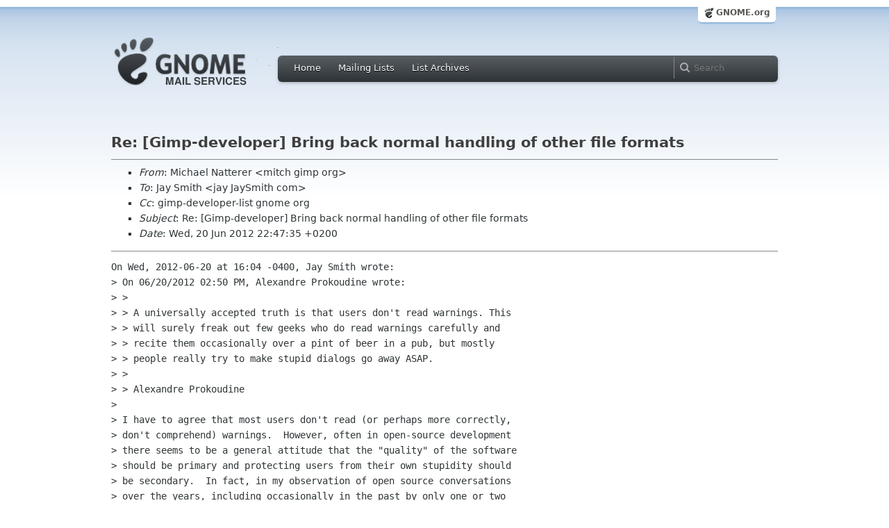

--- FILE ---
content_type: text/html; charset=utf-8
request_url: https://mail.gnome.org/archives/gimp-developer-list/2012-June/msg00176.html
body_size: 4047
content:
<!-- MHonArc v2.6.16 -->
<!--X-Subject: Re: [Gimp&#45;developer] Bring back normal handling of other file formats -->
<!--X-From-R13: [vpunry @nggrere <zvgpuNtvzc.bet> -->
<!--X-Date: Wed, 20 Jun 2012 20:48:01 +0000 (UTC) -->
<!--X-Message-Id: 1340225255.2941.8.camel@localhost -->
<!--X-Content-Type: text/plain -->
<!--X-Reference: CAO__=ExKLBy&#45;LzOu3&#45;Y8J0hE0rnZoh5orwWLpziVcwWwfjifAg@mail.gmail.com -->
<!--X-Reference: 4FD9208B.6010000@ve3syb.ca -->
<!--X-Reference: SNT111&#45;W5700AE52EC94D04D07363B9CF40@phx.gbl -->
<!--X-Reference: 4FD99ADD.4010702@catking.net -->
<!--X-Reference: SNT111&#45;W5649DFFD0765E76D8BBD969CF40@phx.gbl -->
<!--X-Reference: BF290129&#45;C4C0&#45;4925&#45;B03A&#45;5AD32FF71C2C@mmiworks.net -->
<!--X-Reference: 4FDA7F9E.3050802@argyllcms.com -->
<!--X-Reference: 20120615003354.GA8113@budig.de -->
<!--X-Reference: 4FE109C3.9020004@argyllcms.com -->
<!--X-Reference: SNT111&#45;W591DE47BA989F2A19BF10D9CFE0@phx.gbl -->
<!--X-Reference: 4FE1F1F6.9060300@gmail.com -->
<!--X-Reference: CAFjkzc2&#45;mqwuq+QPoiyb2jBiWHq75Egsq5hEoSg_q0sO0Z+Y1g@mail.gmail.com -->
<!--X-Reference: 4FE22CCF.8040305@JaySmith.com -->
<!--X-Head-End-->
<html xmlns="http://www.w3.org/1999/xhtml">
<head>
  <link href="/css/layout.css" rel="stylesheet" type="text/css" media="screen">
  <link href="/css/style.css" rel="stylesheet" type="text/css" media="all">
  <link href="/css/archive.css" rel="stylesheet" type="text/css" media="all">
  <link rel="icon" type="image/png" href="http://www.gnome.org/img/logo/foot-16.png">
  <link rel="SHORTCUT ICON" type="image/png" href="http://www.gnome.org/img/logo/foot-16.png">
  <LINK REV="made" HREF="mailto:mitch gimp org">
  <title>Re: [Gimp-developer] Bring back normal handling of other file formats</title>
</head>

<body>
  <!-- site header_archive -->
  <div id="page_archive">
  
   <div id="global_domain_bar_archive">
    <div class="maxwidth">
     <div class="tab">
      <a class="root" href="https://www.gnome.org/">GNOME.org</a>
     </div>
    </div>
   </div>
   
       <div id="header_archive">
	    <div id="logo_bar" class="container_12">
	 <div id="logo" class="grid_3">
          <a title="Go to home page" href="https://mail.gnome.org/"><img src="https://static.gnome.org/css/gnome-mail.png" alt="GNOME: Mail Services" /></a>
	 </div>

	  <div id="top_bar_archive" class="grid_9">
	   <div class="left">
		  <div class="menu-globalnav-container">
		    <ul id="menu-globalnav" class="menu">
		      <li id="menu-item-1039" class=
		      "menu-item menu-item-type-post_type menu-item-object-page menu-item-1039">
		      <a href="https://mail.gnome.org/">Home</a></li>

		      <li id="menu-item-1037" class=
		      "menu-item menu-item-type-post_type menu-item-object-page menu-item-1037">
		      <a href="https://mail.gnome.org/mailman/listinfo/">Mailing Lists</a></li>

		      <li id="menu-item-1040" class=
		      "menu-item menu-item-type-post_type menu-item-object-page menu-item-1040">
		      <a href="https://mail.gnome.org/archives/">List Archives</a></li>
		    </ul>
		  </div>
		</div>

		<div class="right">
                  <form role="search" method="get" id="searchform" action="https://cse.google.com/cse">
                    <div>
                      <input type="hidden" name="cx" value="013743514357734452612:cqmzna8qgms">
                      <label class="hidden">Search</label> <input type="text" name="q" maxlength="255" size="15" class="searchTerms" placeholder="Search" />
                    </div>
                  </form>
		</div>
	      </div> <!--end of top_bar_archive-->
	      
	    </div> <!-- end of logo_bar -->
	    </div> <!-- end of #header -->

	  </div>
	<!-- end site header -->

  <div id="body_archive_list" class="body">

<!--X-Body-Begin-->
<!--X-User-Header-->
<!--X-User-Header-End-->
<!--X-TopPNI-->
&nbsp;

<!--X-TopPNI-End-->
<!--X-MsgBody-->
<!--X-Subject-Header-Begin-->
<h1>Re: [Gimp-developer] Bring back normal handling of other file formats</h1>
<hr>
<!--X-Subject-Header-End-->
<!--X-Head-of-Message-->
<ul>
<li><em>From</em>: Michael Natterer &lt;mitch gimp org&gt;</li>
<li><em>To</em>: Jay Smith &lt;jay JaySmith com&gt;</li>
<li><em>Cc</em>: gimp-developer-list gnome org</li>
<li><em>Subject</em>: Re: [Gimp-developer] Bring back normal handling of other file formats</li>
<li><em>Date</em>: Wed, 20 Jun 2012 22:47:35 +0200</li>
</ul>
<!--X-Head-of-Message-End-->
<!--X-Head-Body-Sep-Begin-->
<hr>
<!--X-Head-Body-Sep-End-->
<!--X-Body-of-Message-->
<pre>On Wed, 2012-06-20 at 16:04 -0400, Jay Smith wrote:
&gt; On 06/20/2012 02:50 PM, Alexandre Prokoudine wrote:
&gt; &gt;
&gt; &gt; A universally accepted truth is that users don't read warnings. This
&gt; &gt; will surely freak out few geeks who do read warnings carefully and
&gt; &gt; recite them occasionally over a pint of beer in a pub, but mostly
&gt; &gt; people really try to make stupid dialogs go away ASAP.
&gt; &gt;
&gt; &gt; Alexandre Prokoudine
&gt; 
&gt; I have to agree that most users don't read (or perhaps more correctly, 
&gt; don't comprehend) warnings.  However, often in open-source development 
&gt; there seems to be a general attitude that the &quot;quality&quot; of the software 
&gt; should be primary and protecting users from their own stupidity should 
&gt; be secondary.  In fact, in my observation of open source conversations 
&gt; over the years, including occasionally in the past by only one or two 
&gt; people that were on this list, there has been a general attitude on the 
&gt; part of a few individuals that &quot;ordinary users&quot; are morons and should be 
&gt; ignored.  Yet in this situation, the developers are tripping over 
&gt; themselves to protect the users from their own ignorance and inattention.
&gt; 
&gt; It just seems so odd... I feel like I have fallen into software Wonderland.
&gt; 
&gt; It has been pointed out several times that most of the developers are 
&gt; located in Europe.  Europe has a reputation of having much more stifling 
&gt; government regulations and rules than North America.  Could this be 
&gt; related -- the concept that people must be protected from themselves?

This might be the most stupid garbage that has ever been written on this
list, but anyway...

I tried to make it clear once before but for the hard of hearing: the
save/export stuff is going to stay, it will not become optional, and it
will not go away.

If this doesn't please you, nobody forces you to use GIMP.

Can we now use the list for useful discussions again please?

Regards,
--Mitch, stubborn European maintainer of this malware which gives a shit
about your freedom to configure the crap out it.


</pre>
<!--X-Body-of-Message-End-->
<!--X-MsgBody-End-->
<!--X-Follow-Ups-->
<hr>
<!--X-Follow-Ups-End-->
<!--X-References-->
<ul><li><strong>References</strong>:
<ul>
<li><strong><a name="00056" href="msg00056.html">[Gimp-developer] Bring back normal save</a></strong>
<ul><li><em>From:</em> =?ISO-8859-1?Q?Jim_Engstr=F6m?=</li></ul></li>
<li><strong><a name="00071" href="msg00071.html">Re: [Gimp-developer] Bring back normal save</a></strong>
<ul><li><em>From:</em> Kevin Cozens</li></ul></li>
<li><strong><a name="00072" href="msg00072.html">Re: [Gimp-developer] Bring back normal save</a></strong>
<ul><li><em>From:</em> Richard Gitschlag</li></ul></li>
<li><strong><a name="00075" href="msg00075.html">[Gimp-developer] Bring back normal handling of other file formats</a></strong>
<ul><li><em>From:</em> gg</li></ul></li>
<li><strong><a name="00077" href="msg00077.html">Re: [Gimp-developer] Bring back normal handling of other file formats</a></strong>
<ul><li><em>From:</em> Richard Gitschlag</li></ul></li>
<li><strong><a name="00079" href="msg00079.html">Re: [Gimp-developer] Bring back normal handling of other file	formats</a></strong>
<ul><li><em>From:</em> peter sikking</li></ul></li>
<li><strong><a name="00083" href="msg00083.html">Re: [Gimp-developer] Bring back normal handling of other file	formats</a></strong>
<ul><li><em>From:</em> Graeme Gill</li></ul></li>
<li><strong><a name="00088" href="msg00088.html">Re: [Gimp-developer] Bring back normal handling of other file	formats</a></strong>
<ul><li><em>From:</em> Simon Budig</li></ul></li>
<li><strong><a name="00163" href="msg00163.html">Re: [Gimp-developer] Bring back normal handling of other file	formats</a></strong>
<ul><li><em>From:</em> Graeme Gill</li></ul></li>
<li><strong><a name="00169" href="msg00169.html">Re: [Gimp-developer] Bring back normal handling of other file formats</a></strong>
<ul><li><em>From:</em> Richard Gitschlag</li></ul></li>
<li><strong><a name="00170" href="msg00170.html">Re: [Gimp-developer] Bring back normal handling of other file	formats</a></strong>
<ul><li><em>From:</em> Guillermo Espertino (Gez)</li></ul></li>
<li><strong><a name="00173" href="msg00173.html">Re: [Gimp-developer] Bring back normal handling of other file	formats</a></strong>
<ul><li><em>From:</em> Alexandre Prokoudine</li></ul></li>
<li><strong><a name="00174" href="msg00174.html">Re: [Gimp-developer] Bring back normal handling of other file	formats</a></strong>
<ul><li><em>From:</em> Jay Smith</li></ul></li>
</ul></li></ul>
<!--X-References-End-->
<!--X-BotPNI-->
<HR>
[<a href="msg00175.html">Date Prev</a>][<a href="msg00177.html">Date Next</a>] &nbsp; [<a href="msg00183.html">Thread Prev</a>][<a href="msg00178.html">Thread Next</a>] &nbsp; 
[<A HREF="thread.html#00176">Thread Index</A>]
[<A HREF="date.html#00176">Date Index</A>]
[<A HREF="author.html#00176">Author Index</A>]

<!--X-BotPNI-End-->
<!--X-User-Footer-->
<!--X-User-Footer-End-->
</div> <!-- end of div.body -->

  <div id="footer_community"></div>

  <div id="footer_grass"></div>

  <div id="footer">
    <div class="container_12" id="container_12">
      <div class="links grid_9">
        <div class="menu-footer-container">
          <ul id="menu-footer" class="menu">
            <li id="menu-item-1048" class=
            "menu-item menu-item-type-custom menu-item-object-custom current-menu-item current_page_item menu-item-1048">
            <a href="http://www.gnome.org">The GNOME Project</a>

              <ul class="sub-menu">
                <li id="menu-item-1049" class=
                "menu-item menu-item-type-post_type menu-item-object-page menu-item-1049">
                <a href="https://www.gnome.org/about/">About Us</a></li>

                <li id="menu-item-1050" class=
                "menu-item menu-item-type-post_type menu-item-object-page menu-item-1050">
                <a href="https://www.gnome.org/get-involved/">Get Involved</a></li>

                <li id="menu-item-1051" class=
                "menu-item menu-item-type-post_type menu-item-object-page menu-item-1051">
                <a href="https://www.gnome.org/teams/">Teams</a></li>

                <li id="menu-item-1053" class=
                "menu-item menu-item-type-post_type menu-item-object-page menu-item-1053">
                <a href="https://www.gnome.org/support-gnome/">Support GNOME</a></li>

                <li id="menu-item-1054" class=
                "menu-item menu-item-type-post_type menu-item-object-page menu-item-1054">
                <a href="https://www.gnome.org/contact/">Contact Us</a></li>

                <li id="menu-item-2246" class=
                "menu-item menu-item-type-post_type menu-item-object-page menu-item-2246">
                <a href="https://www.gnome.org/foundation/">The GNOME Foundation</a></li>
              </ul>
            </li>

            <li id="menu-item-1047" class=
            "menu-item menu-item-type-custom menu-item-object-custom menu-item-1047">
              <a href="#">Resources</a>

              <ul class="sub-menu">
                <li id="menu-item-1055" class=
                "menu-item menu-item-type-custom menu-item-object-custom menu-item-1055">
                <a href="https://developer.gnome.org">Developer Center</a></li>

                <li id="menu-item-1056" class=
                "menu-item menu-item-type-custom menu-item-object-custom menu-item-1056">
                <a href="https://help.gnome.org">Documentation</a></li>

                <li id="menu-item-1057" class=
                "menu-item menu-item-type-custom menu-item-object-custom menu-item-1057">
                <a href="https://wiki.gnome.org">Wiki</a></li>

                <li id="menu-item-1058" class=
                "menu-item menu-item-type-custom menu-item-object-custom menu-item-1058">
                <a href="https://mail.gnome.org/mailman/listinfo">Mailing Lists</a></li>

                <li id="menu-item-1059" class=
                "menu-item menu-item-type-custom menu-item-object-custom menu-item-1059">
                <a href="https://wiki.gnome.org/GnomeIrcChannels">IRC Channels</a></li>

                <li id="menu-item-1060" class=
                "menu-item menu-item-type-custom menu-item-object-custom menu-item-1060">
                <a href="https://bugzilla.gnome.org/">Bug Tracker</a></li>

                <li id="menu-item-1061" class=
                "menu-item menu-item-type-custom menu-item-object-custom menu-item-1061">
                <a href="https://git.gnome.org/browse/">Development Code</a></li>

                <li id="menu-item-1062" class=
                "menu-item menu-item-type-custom menu-item-object-custom menu-item-1062">
                <a href="https://wiki.gnome.org/Jhbuild">Build Tool</a></li>
              </ul>
            </li>

            <li id="menu-item-1046" class=
            "menu-item menu-item-type-custom menu-item-object-custom menu-item-1046">
              <a href="https://www.gnome.org/news">News</a>

              <ul class="sub-menu">
                <li id="menu-item-1063" class=
                "menu-item menu-item-type-post_type menu-item-object-page menu-item-1063">
                <a href="https://www.gnome.org/press/">Press Releases</a></li>

                <li id="menu-item-1064" class=
                "menu-item menu-item-type-custom menu-item-object-custom menu-item-1064">
                <a href="https://www.gnome.org/start/stable">Latest Release</a></li>

                <li id="menu-item-1065" class=
                "menu-item menu-item-type-custom menu-item-object-custom menu-item-1065">
                <a href="https://planet.gnome.org">Planet GNOME</a></li>

                <li id="menu-item-1067" class=
                "menu-item menu-item-type-custom menu-item-object-custom menu-item-1067">
                <a href="https://news.gnome.org">Development News</a></li>

                <li id="menu-item-1068" class=
                "menu-item menu-item-type-custom menu-item-object-custom menu-item-1068">
                <a href="https://identi.ca/gnome">Identi.ca</a></li>

                <li id="menu-item-1069" class=
                "menu-item menu-item-type-custom menu-item-object-custom menu-item-1069">
                <a href="https://twitter.com/gnome">Twitter</a></li>
              </ul>
            </li>
          </ul>
        </div>
      </div>

      <div id="footnotes" class="grid_9">
       <p> Copyright &copy; 2005 - 2013 <a href="https://www.gnome.org/"><strong>The GNOME Project</strong></a>.<br />
       <small><a href="http://validator.w3.org/check/referer">Optimised</a> for <a href=
        "http://www.w3.org/">standards</a>. Hosted by <a href=
        "http://www.redhat.com/">Red Hat</a>.
        Powered by <a href="http://www.list.org/">MailMan</a>, <a href="http://www.python.org/">Python</a> and <a href="http://www.gnu.org/">GNU</a>.</small></p>
      </div>
    </div>
  </div>

</body>
</html>
